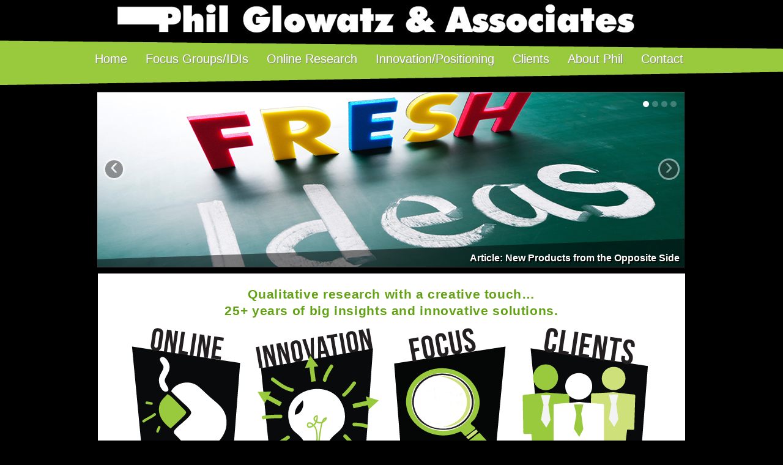

--- FILE ---
content_type: text/html; charset=UTF-8
request_url: https://glowatz.com/
body_size: 10590
content:
<!doctype html>

<!--[if lt IE 7]><html lang="en-US" class="no-js lt-ie9 lt-ie8 lt-ie7"> <![endif]-->
<!--[if (IE 7)&!(IEMobile)]><html lang="en-US" class="no-js lt-ie9 lt-ie8"><![endif]-->
<!--[if (IE 8)&!(IEMobile)]><html lang="en-US" class="no-js lt-ie9"><![endif]-->
<!--[if gt IE 8]><!--> <html lang="en-US" class="no-js"><!--<![endif]-->
<head>
<meta charset="utf-8">
<title>Phil Glowatz & Associates – Home</title>
<!-- START STANDARD WORDPRESS TITLE TAG<title> Home - Phil Glowatz &amp; Associates </title> END STANDARD WORDPRESS TITLE TAG-->

<!-- Google Chrome Frame for IE -->
<meta http-equiv="X-UA-Compatible" content="IE=edge,chrome=1">

<!-- mobile meta (hooray!) -->
<meta name="HandheldFriendly" content="True">
<meta name="MobileOptimized" content="320">
<meta name="viewport" content="width=device-width, initial-scale=1.0"/>

<!-- icons & favicons (for more: http://www.jonathantneal.com/blog/understand-the-favicon/) -->
<link rel="apple-touch-icon" href="https://glowatz.com/wp-content/themes/design-services-standard/library/images/apple-icon-touch.png">
<link rel="icon" href="https://glowatz.com/wp-content/themes/design-services-standard/library/images/favicon.ico">
<!--[if IE]>
			<link rel="shortcut icon" href="https://glowatz.com/wp-content/themes/design-services-standard/favicon.ico">
		<![endif]-->
<!-- or, set /favicon.ico for IE10 win -->
<meta name="msapplication-TileColor" content="#f01d4f">
<meta name="msapplication-TileImage" content="https://glowatz.com/wp-content/themes/design-services-standard/library/images/win8-tile-icon.png">
<link rel="pingback" href="https://glowatz.com/xmlrpc.php">
<script src="https://code.jquery.com/jquery-1.9.1.min.js"></script>
<!--    	<script src="//ajax.googleapis.com/ajax/libs/jquery/1.9.1/jquery.min.js"></script>-->
<script>window.jQuery || document.write(unescape('%3Cscript src="https://glowatz.com/wp-content/themes/design-services-standard/library/js/libs/jquery-1.7.1.min.js"%3E%3C/script%3E'))</script>
<script src="https://glowatz.com/wp-content/themes/design-services-standard/library/js/css_browser_selector.js" type="text/javascript"></script>

<!-- drop Google Analytics Here -->
<!-- end analytics -->

<!-- modernizr -->
<script src="https://glowatz.com/wp-content/themes/design-services-standard/library/js/modernizr.full.min.js"></script>
<link rel="stylesheet" type="text/css" href="https://glowatz.com/wp-content/themes/design-services-standard/library/css/reset.css" />
<link rel="stylesheet" type="text/css" href="https://glowatz.com/wp-content/themes/design-services-standard/library/css/bootstrap.css" />
<link href='https://fonts.googleapis.com/css?family=Jockey One|Archivo Black|Oswald|Karla|OpenSans|FjallaOne' rel='stylesheet' type='text/css'>

<!-- end screen selector -->
<!-- wordpress head functions -->
<meta name='robots' content='index, follow, max-image-preview:large, max-snippet:-1, max-video-preview:-1' />

	<!-- This site is optimized with the Yoast SEO plugin v26.7 - https://yoast.com/wordpress/plugins/seo/ -->
	<link rel="canonical" href="https://glowatz.com/" />
	<meta property="og:locale" content="en_US" />
	<meta property="og:type" content="website" />
	<meta property="og:title" content="Home - Phil Glowatz &amp; Associates" />
	<meta property="og:description" content="Qualitative research with a creative touch&#8230; 25+ years of big insights and innovative solutions." />
	<meta property="og:url" content="https://glowatz.com/" />
	<meta property="og:site_name" content="Phil Glowatz &amp; Associates" />
	<meta property="article:modified_time" content="2025-11-16T14:40:30+00:00" />
	<meta property="og:image" content="https://glowatz.com/wp-content/uploads/2013/07/online-research.png" />
	<meta property="og:image:width" content="178" />
	<meta property="og:image:height" content="245" />
	<meta property="og:image:type" content="image/png" />
	<script type="application/ld+json" class="yoast-schema-graph">{"@context":"https://schema.org","@graph":[{"@type":"WebPage","@id":"https://glowatz.com/","url":"https://glowatz.com/","name":"Home - Phil Glowatz &amp; Associates","isPartOf":{"@id":"https://glowatz.com/#website"},"primaryImageOfPage":{"@id":"https://glowatz.com/#primaryimage"},"image":{"@id":"https://glowatz.com/#primaryimage"},"thumbnailUrl":"https://glowatz.com/wp-content/uploads/2013/07/online-research.png","datePublished":"2013-07-12T13:17:51+00:00","dateModified":"2025-11-16T14:40:30+00:00","breadcrumb":{"@id":"https://glowatz.com/#breadcrumb"},"inLanguage":"en-US","potentialAction":[{"@type":"ReadAction","target":["https://glowatz.com/"]}]},{"@type":"ImageObject","inLanguage":"en-US","@id":"https://glowatz.com/#primaryimage","url":"https://glowatz.com/wp-content/uploads/2013/07/online-research.png","contentUrl":"https://glowatz.com/wp-content/uploads/2013/07/online-research.png","width":178,"height":245},{"@type":"BreadcrumbList","@id":"https://glowatz.com/#breadcrumb","itemListElement":[{"@type":"ListItem","position":1,"name":"Home"}]},{"@type":"WebSite","@id":"https://glowatz.com/#website","url":"https://glowatz.com/","name":"Phil Glowatz &amp; Associates","description":"Phil Glowatz &amp; Associates","potentialAction":[{"@type":"SearchAction","target":{"@type":"EntryPoint","urlTemplate":"https://glowatz.com/?s={search_term_string}"},"query-input":{"@type":"PropertyValueSpecification","valueRequired":true,"valueName":"search_term_string"}}],"inLanguage":"en-US"}]}</script>
	<!-- / Yoast SEO plugin. -->


<link rel="alternate" type="application/rss+xml" title="Phil Glowatz &amp; Associates &raquo; Home Comments Feed" href="https://glowatz.com/sample-page/feed/" />
<link rel="alternate" title="oEmbed (JSON)" type="application/json+oembed" href="https://glowatz.com/wp-json/oembed/1.0/embed?url=https%3A%2F%2Fglowatz.com%2F" />
<link rel="alternate" title="oEmbed (XML)" type="text/xml+oembed" href="https://glowatz.com/wp-json/oembed/1.0/embed?url=https%3A%2F%2Fglowatz.com%2F&#038;format=xml" />
		<!-- This site uses the Google Analytics by MonsterInsights plugin v9.11.1 - Using Analytics tracking - https://www.monsterinsights.com/ -->
							<script src="//www.googletagmanager.com/gtag/js?id=G-XC3PK56W0S"  data-cfasync="false" data-wpfc-render="false" type="text/javascript" async></script>
			<script data-cfasync="false" data-wpfc-render="false" type="text/javascript">
				var mi_version = '9.11.1';
				var mi_track_user = true;
				var mi_no_track_reason = '';
								var MonsterInsightsDefaultLocations = {"page_location":"https:\/\/glowatz.com\/"};
								if ( typeof MonsterInsightsPrivacyGuardFilter === 'function' ) {
					var MonsterInsightsLocations = (typeof MonsterInsightsExcludeQuery === 'object') ? MonsterInsightsPrivacyGuardFilter( MonsterInsightsExcludeQuery ) : MonsterInsightsPrivacyGuardFilter( MonsterInsightsDefaultLocations );
				} else {
					var MonsterInsightsLocations = (typeof MonsterInsightsExcludeQuery === 'object') ? MonsterInsightsExcludeQuery : MonsterInsightsDefaultLocations;
				}

								var disableStrs = [
										'ga-disable-G-XC3PK56W0S',
									];

				/* Function to detect opted out users */
				function __gtagTrackerIsOptedOut() {
					for (var index = 0; index < disableStrs.length; index++) {
						if (document.cookie.indexOf(disableStrs[index] + '=true') > -1) {
							return true;
						}
					}

					return false;
				}

				/* Disable tracking if the opt-out cookie exists. */
				if (__gtagTrackerIsOptedOut()) {
					for (var index = 0; index < disableStrs.length; index++) {
						window[disableStrs[index]] = true;
					}
				}

				/* Opt-out function */
				function __gtagTrackerOptout() {
					for (var index = 0; index < disableStrs.length; index++) {
						document.cookie = disableStrs[index] + '=true; expires=Thu, 31 Dec 2099 23:59:59 UTC; path=/';
						window[disableStrs[index]] = true;
					}
				}

				if ('undefined' === typeof gaOptout) {
					function gaOptout() {
						__gtagTrackerOptout();
					}
				}
								window.dataLayer = window.dataLayer || [];

				window.MonsterInsightsDualTracker = {
					helpers: {},
					trackers: {},
				};
				if (mi_track_user) {
					function __gtagDataLayer() {
						dataLayer.push(arguments);
					}

					function __gtagTracker(type, name, parameters) {
						if (!parameters) {
							parameters = {};
						}

						if (parameters.send_to) {
							__gtagDataLayer.apply(null, arguments);
							return;
						}

						if (type === 'event') {
														parameters.send_to = monsterinsights_frontend.v4_id;
							var hookName = name;
							if (typeof parameters['event_category'] !== 'undefined') {
								hookName = parameters['event_category'] + ':' + name;
							}

							if (typeof MonsterInsightsDualTracker.trackers[hookName] !== 'undefined') {
								MonsterInsightsDualTracker.trackers[hookName](parameters);
							} else {
								__gtagDataLayer('event', name, parameters);
							}
							
						} else {
							__gtagDataLayer.apply(null, arguments);
						}
					}

					__gtagTracker('js', new Date());
					__gtagTracker('set', {
						'developer_id.dZGIzZG': true,
											});
					if ( MonsterInsightsLocations.page_location ) {
						__gtagTracker('set', MonsterInsightsLocations);
					}
										__gtagTracker('config', 'G-XC3PK56W0S', {"forceSSL":"true","link_attribution":"true"} );
										window.gtag = __gtagTracker;										(function () {
						/* https://developers.google.com/analytics/devguides/collection/analyticsjs/ */
						/* ga and __gaTracker compatibility shim. */
						var noopfn = function () {
							return null;
						};
						var newtracker = function () {
							return new Tracker();
						};
						var Tracker = function () {
							return null;
						};
						var p = Tracker.prototype;
						p.get = noopfn;
						p.set = noopfn;
						p.send = function () {
							var args = Array.prototype.slice.call(arguments);
							args.unshift('send');
							__gaTracker.apply(null, args);
						};
						var __gaTracker = function () {
							var len = arguments.length;
							if (len === 0) {
								return;
							}
							var f = arguments[len - 1];
							if (typeof f !== 'object' || f === null || typeof f.hitCallback !== 'function') {
								if ('send' === arguments[0]) {
									var hitConverted, hitObject = false, action;
									if ('event' === arguments[1]) {
										if ('undefined' !== typeof arguments[3]) {
											hitObject = {
												'eventAction': arguments[3],
												'eventCategory': arguments[2],
												'eventLabel': arguments[4],
												'value': arguments[5] ? arguments[5] : 1,
											}
										}
									}
									if ('pageview' === arguments[1]) {
										if ('undefined' !== typeof arguments[2]) {
											hitObject = {
												'eventAction': 'page_view',
												'page_path': arguments[2],
											}
										}
									}
									if (typeof arguments[2] === 'object') {
										hitObject = arguments[2];
									}
									if (typeof arguments[5] === 'object') {
										Object.assign(hitObject, arguments[5]);
									}
									if ('undefined' !== typeof arguments[1].hitType) {
										hitObject = arguments[1];
										if ('pageview' === hitObject.hitType) {
											hitObject.eventAction = 'page_view';
										}
									}
									if (hitObject) {
										action = 'timing' === arguments[1].hitType ? 'timing_complete' : hitObject.eventAction;
										hitConverted = mapArgs(hitObject);
										__gtagTracker('event', action, hitConverted);
									}
								}
								return;
							}

							function mapArgs(args) {
								var arg, hit = {};
								var gaMap = {
									'eventCategory': 'event_category',
									'eventAction': 'event_action',
									'eventLabel': 'event_label',
									'eventValue': 'event_value',
									'nonInteraction': 'non_interaction',
									'timingCategory': 'event_category',
									'timingVar': 'name',
									'timingValue': 'value',
									'timingLabel': 'event_label',
									'page': 'page_path',
									'location': 'page_location',
									'title': 'page_title',
									'referrer' : 'page_referrer',
								};
								for (arg in args) {
																		if (!(!args.hasOwnProperty(arg) || !gaMap.hasOwnProperty(arg))) {
										hit[gaMap[arg]] = args[arg];
									} else {
										hit[arg] = args[arg];
									}
								}
								return hit;
							}

							try {
								f.hitCallback();
							} catch (ex) {
							}
						};
						__gaTracker.create = newtracker;
						__gaTracker.getByName = newtracker;
						__gaTracker.getAll = function () {
							return [];
						};
						__gaTracker.remove = noopfn;
						__gaTracker.loaded = true;
						window['__gaTracker'] = __gaTracker;
					})();
									} else {
										console.log("");
					(function () {
						function __gtagTracker() {
							return null;
						}

						window['__gtagTracker'] = __gtagTracker;
						window['gtag'] = __gtagTracker;
					})();
									}
			</script>
							<!-- / Google Analytics by MonsterInsights -->
		<style id='wp-img-auto-sizes-contain-inline-css' type='text/css'>
img:is([sizes=auto i],[sizes^="auto," i]){contain-intrinsic-size:3000px 1500px}
/*# sourceURL=wp-img-auto-sizes-contain-inline-css */
</style>
<style id='wp-emoji-styles-inline-css' type='text/css'>

	img.wp-smiley, img.emoji {
		display: inline !important;
		border: none !important;
		box-shadow: none !important;
		height: 1em !important;
		width: 1em !important;
		margin: 0 0.07em !important;
		vertical-align: -0.1em !important;
		background: none !important;
		padding: 0 !important;
	}
/*# sourceURL=wp-emoji-styles-inline-css */
</style>
<style id='wp-block-library-inline-css' type='text/css'>
:root{--wp-block-synced-color:#7a00df;--wp-block-synced-color--rgb:122,0,223;--wp-bound-block-color:var(--wp-block-synced-color);--wp-editor-canvas-background:#ddd;--wp-admin-theme-color:#007cba;--wp-admin-theme-color--rgb:0,124,186;--wp-admin-theme-color-darker-10:#006ba1;--wp-admin-theme-color-darker-10--rgb:0,107,160.5;--wp-admin-theme-color-darker-20:#005a87;--wp-admin-theme-color-darker-20--rgb:0,90,135;--wp-admin-border-width-focus:2px}@media (min-resolution:192dpi){:root{--wp-admin-border-width-focus:1.5px}}.wp-element-button{cursor:pointer}:root .has-very-light-gray-background-color{background-color:#eee}:root .has-very-dark-gray-background-color{background-color:#313131}:root .has-very-light-gray-color{color:#eee}:root .has-very-dark-gray-color{color:#313131}:root .has-vivid-green-cyan-to-vivid-cyan-blue-gradient-background{background:linear-gradient(135deg,#00d084,#0693e3)}:root .has-purple-crush-gradient-background{background:linear-gradient(135deg,#34e2e4,#4721fb 50%,#ab1dfe)}:root .has-hazy-dawn-gradient-background{background:linear-gradient(135deg,#faaca8,#dad0ec)}:root .has-subdued-olive-gradient-background{background:linear-gradient(135deg,#fafae1,#67a671)}:root .has-atomic-cream-gradient-background{background:linear-gradient(135deg,#fdd79a,#004a59)}:root .has-nightshade-gradient-background{background:linear-gradient(135deg,#330968,#31cdcf)}:root .has-midnight-gradient-background{background:linear-gradient(135deg,#020381,#2874fc)}:root{--wp--preset--font-size--normal:16px;--wp--preset--font-size--huge:42px}.has-regular-font-size{font-size:1em}.has-larger-font-size{font-size:2.625em}.has-normal-font-size{font-size:var(--wp--preset--font-size--normal)}.has-huge-font-size{font-size:var(--wp--preset--font-size--huge)}.has-text-align-center{text-align:center}.has-text-align-left{text-align:left}.has-text-align-right{text-align:right}.has-fit-text{white-space:nowrap!important}#end-resizable-editor-section{display:none}.aligncenter{clear:both}.items-justified-left{justify-content:flex-start}.items-justified-center{justify-content:center}.items-justified-right{justify-content:flex-end}.items-justified-space-between{justify-content:space-between}.screen-reader-text{border:0;clip-path:inset(50%);height:1px;margin:-1px;overflow:hidden;padding:0;position:absolute;width:1px;word-wrap:normal!important}.screen-reader-text:focus{background-color:#ddd;clip-path:none;color:#444;display:block;font-size:1em;height:auto;left:5px;line-height:normal;padding:15px 23px 14px;text-decoration:none;top:5px;width:auto;z-index:100000}html :where(.has-border-color){border-style:solid}html :where([style*=border-top-color]){border-top-style:solid}html :where([style*=border-right-color]){border-right-style:solid}html :where([style*=border-bottom-color]){border-bottom-style:solid}html :where([style*=border-left-color]){border-left-style:solid}html :where([style*=border-width]){border-style:solid}html :where([style*=border-top-width]){border-top-style:solid}html :where([style*=border-right-width]){border-right-style:solid}html :where([style*=border-bottom-width]){border-bottom-style:solid}html :where([style*=border-left-width]){border-left-style:solid}html :where(img[class*=wp-image-]){height:auto;max-width:100%}:where(figure){margin:0 0 1em}html :where(.is-position-sticky){--wp-admin--admin-bar--position-offset:var(--wp-admin--admin-bar--height,0px)}@media screen and (max-width:600px){html :where(.is-position-sticky){--wp-admin--admin-bar--position-offset:0px}}

/*# sourceURL=wp-block-library-inline-css */
</style><style id='global-styles-inline-css' type='text/css'>
:root{--wp--preset--aspect-ratio--square: 1;--wp--preset--aspect-ratio--4-3: 4/3;--wp--preset--aspect-ratio--3-4: 3/4;--wp--preset--aspect-ratio--3-2: 3/2;--wp--preset--aspect-ratio--2-3: 2/3;--wp--preset--aspect-ratio--16-9: 16/9;--wp--preset--aspect-ratio--9-16: 9/16;--wp--preset--color--black: #000000;--wp--preset--color--cyan-bluish-gray: #abb8c3;--wp--preset--color--white: #ffffff;--wp--preset--color--pale-pink: #f78da7;--wp--preset--color--vivid-red: #cf2e2e;--wp--preset--color--luminous-vivid-orange: #ff6900;--wp--preset--color--luminous-vivid-amber: #fcb900;--wp--preset--color--light-green-cyan: #7bdcb5;--wp--preset--color--vivid-green-cyan: #00d084;--wp--preset--color--pale-cyan-blue: #8ed1fc;--wp--preset--color--vivid-cyan-blue: #0693e3;--wp--preset--color--vivid-purple: #9b51e0;--wp--preset--gradient--vivid-cyan-blue-to-vivid-purple: linear-gradient(135deg,rgb(6,147,227) 0%,rgb(155,81,224) 100%);--wp--preset--gradient--light-green-cyan-to-vivid-green-cyan: linear-gradient(135deg,rgb(122,220,180) 0%,rgb(0,208,130) 100%);--wp--preset--gradient--luminous-vivid-amber-to-luminous-vivid-orange: linear-gradient(135deg,rgb(252,185,0) 0%,rgb(255,105,0) 100%);--wp--preset--gradient--luminous-vivid-orange-to-vivid-red: linear-gradient(135deg,rgb(255,105,0) 0%,rgb(207,46,46) 100%);--wp--preset--gradient--very-light-gray-to-cyan-bluish-gray: linear-gradient(135deg,rgb(238,238,238) 0%,rgb(169,184,195) 100%);--wp--preset--gradient--cool-to-warm-spectrum: linear-gradient(135deg,rgb(74,234,220) 0%,rgb(151,120,209) 20%,rgb(207,42,186) 40%,rgb(238,44,130) 60%,rgb(251,105,98) 80%,rgb(254,248,76) 100%);--wp--preset--gradient--blush-light-purple: linear-gradient(135deg,rgb(255,206,236) 0%,rgb(152,150,240) 100%);--wp--preset--gradient--blush-bordeaux: linear-gradient(135deg,rgb(254,205,165) 0%,rgb(254,45,45) 50%,rgb(107,0,62) 100%);--wp--preset--gradient--luminous-dusk: linear-gradient(135deg,rgb(255,203,112) 0%,rgb(199,81,192) 50%,rgb(65,88,208) 100%);--wp--preset--gradient--pale-ocean: linear-gradient(135deg,rgb(255,245,203) 0%,rgb(182,227,212) 50%,rgb(51,167,181) 100%);--wp--preset--gradient--electric-grass: linear-gradient(135deg,rgb(202,248,128) 0%,rgb(113,206,126) 100%);--wp--preset--gradient--midnight: linear-gradient(135deg,rgb(2,3,129) 0%,rgb(40,116,252) 100%);--wp--preset--font-size--small: 13px;--wp--preset--font-size--medium: 20px;--wp--preset--font-size--large: 36px;--wp--preset--font-size--x-large: 42px;--wp--preset--spacing--20: 0.44rem;--wp--preset--spacing--30: 0.67rem;--wp--preset--spacing--40: 1rem;--wp--preset--spacing--50: 1.5rem;--wp--preset--spacing--60: 2.25rem;--wp--preset--spacing--70: 3.38rem;--wp--preset--spacing--80: 5.06rem;--wp--preset--shadow--natural: 6px 6px 9px rgba(0, 0, 0, 0.2);--wp--preset--shadow--deep: 12px 12px 50px rgba(0, 0, 0, 0.4);--wp--preset--shadow--sharp: 6px 6px 0px rgba(0, 0, 0, 0.2);--wp--preset--shadow--outlined: 6px 6px 0px -3px rgb(255, 255, 255), 6px 6px rgb(0, 0, 0);--wp--preset--shadow--crisp: 6px 6px 0px rgb(0, 0, 0);}:where(.is-layout-flex){gap: 0.5em;}:where(.is-layout-grid){gap: 0.5em;}body .is-layout-flex{display: flex;}.is-layout-flex{flex-wrap: wrap;align-items: center;}.is-layout-flex > :is(*, div){margin: 0;}body .is-layout-grid{display: grid;}.is-layout-grid > :is(*, div){margin: 0;}:where(.wp-block-columns.is-layout-flex){gap: 2em;}:where(.wp-block-columns.is-layout-grid){gap: 2em;}:where(.wp-block-post-template.is-layout-flex){gap: 1.25em;}:where(.wp-block-post-template.is-layout-grid){gap: 1.25em;}.has-black-color{color: var(--wp--preset--color--black) !important;}.has-cyan-bluish-gray-color{color: var(--wp--preset--color--cyan-bluish-gray) !important;}.has-white-color{color: var(--wp--preset--color--white) !important;}.has-pale-pink-color{color: var(--wp--preset--color--pale-pink) !important;}.has-vivid-red-color{color: var(--wp--preset--color--vivid-red) !important;}.has-luminous-vivid-orange-color{color: var(--wp--preset--color--luminous-vivid-orange) !important;}.has-luminous-vivid-amber-color{color: var(--wp--preset--color--luminous-vivid-amber) !important;}.has-light-green-cyan-color{color: var(--wp--preset--color--light-green-cyan) !important;}.has-vivid-green-cyan-color{color: var(--wp--preset--color--vivid-green-cyan) !important;}.has-pale-cyan-blue-color{color: var(--wp--preset--color--pale-cyan-blue) !important;}.has-vivid-cyan-blue-color{color: var(--wp--preset--color--vivid-cyan-blue) !important;}.has-vivid-purple-color{color: var(--wp--preset--color--vivid-purple) !important;}.has-black-background-color{background-color: var(--wp--preset--color--black) !important;}.has-cyan-bluish-gray-background-color{background-color: var(--wp--preset--color--cyan-bluish-gray) !important;}.has-white-background-color{background-color: var(--wp--preset--color--white) !important;}.has-pale-pink-background-color{background-color: var(--wp--preset--color--pale-pink) !important;}.has-vivid-red-background-color{background-color: var(--wp--preset--color--vivid-red) !important;}.has-luminous-vivid-orange-background-color{background-color: var(--wp--preset--color--luminous-vivid-orange) !important;}.has-luminous-vivid-amber-background-color{background-color: var(--wp--preset--color--luminous-vivid-amber) !important;}.has-light-green-cyan-background-color{background-color: var(--wp--preset--color--light-green-cyan) !important;}.has-vivid-green-cyan-background-color{background-color: var(--wp--preset--color--vivid-green-cyan) !important;}.has-pale-cyan-blue-background-color{background-color: var(--wp--preset--color--pale-cyan-blue) !important;}.has-vivid-cyan-blue-background-color{background-color: var(--wp--preset--color--vivid-cyan-blue) !important;}.has-vivid-purple-background-color{background-color: var(--wp--preset--color--vivid-purple) !important;}.has-black-border-color{border-color: var(--wp--preset--color--black) !important;}.has-cyan-bluish-gray-border-color{border-color: var(--wp--preset--color--cyan-bluish-gray) !important;}.has-white-border-color{border-color: var(--wp--preset--color--white) !important;}.has-pale-pink-border-color{border-color: var(--wp--preset--color--pale-pink) !important;}.has-vivid-red-border-color{border-color: var(--wp--preset--color--vivid-red) !important;}.has-luminous-vivid-orange-border-color{border-color: var(--wp--preset--color--luminous-vivid-orange) !important;}.has-luminous-vivid-amber-border-color{border-color: var(--wp--preset--color--luminous-vivid-amber) !important;}.has-light-green-cyan-border-color{border-color: var(--wp--preset--color--light-green-cyan) !important;}.has-vivid-green-cyan-border-color{border-color: var(--wp--preset--color--vivid-green-cyan) !important;}.has-pale-cyan-blue-border-color{border-color: var(--wp--preset--color--pale-cyan-blue) !important;}.has-vivid-cyan-blue-border-color{border-color: var(--wp--preset--color--vivid-cyan-blue) !important;}.has-vivid-purple-border-color{border-color: var(--wp--preset--color--vivid-purple) !important;}.has-vivid-cyan-blue-to-vivid-purple-gradient-background{background: var(--wp--preset--gradient--vivid-cyan-blue-to-vivid-purple) !important;}.has-light-green-cyan-to-vivid-green-cyan-gradient-background{background: var(--wp--preset--gradient--light-green-cyan-to-vivid-green-cyan) !important;}.has-luminous-vivid-amber-to-luminous-vivid-orange-gradient-background{background: var(--wp--preset--gradient--luminous-vivid-amber-to-luminous-vivid-orange) !important;}.has-luminous-vivid-orange-to-vivid-red-gradient-background{background: var(--wp--preset--gradient--luminous-vivid-orange-to-vivid-red) !important;}.has-very-light-gray-to-cyan-bluish-gray-gradient-background{background: var(--wp--preset--gradient--very-light-gray-to-cyan-bluish-gray) !important;}.has-cool-to-warm-spectrum-gradient-background{background: var(--wp--preset--gradient--cool-to-warm-spectrum) !important;}.has-blush-light-purple-gradient-background{background: var(--wp--preset--gradient--blush-light-purple) !important;}.has-blush-bordeaux-gradient-background{background: var(--wp--preset--gradient--blush-bordeaux) !important;}.has-luminous-dusk-gradient-background{background: var(--wp--preset--gradient--luminous-dusk) !important;}.has-pale-ocean-gradient-background{background: var(--wp--preset--gradient--pale-ocean) !important;}.has-electric-grass-gradient-background{background: var(--wp--preset--gradient--electric-grass) !important;}.has-midnight-gradient-background{background: var(--wp--preset--gradient--midnight) !important;}.has-small-font-size{font-size: var(--wp--preset--font-size--small) !important;}.has-medium-font-size{font-size: var(--wp--preset--font-size--medium) !important;}.has-large-font-size{font-size: var(--wp--preset--font-size--large) !important;}.has-x-large-font-size{font-size: var(--wp--preset--font-size--x-large) !important;}
/*# sourceURL=global-styles-inline-css */
</style>

<style id='classic-theme-styles-inline-css' type='text/css'>
/*! This file is auto-generated */
.wp-block-button__link{color:#fff;background-color:#32373c;border-radius:9999px;box-shadow:none;text-decoration:none;padding:calc(.667em + 2px) calc(1.333em + 2px);font-size:1.125em}.wp-block-file__button{background:#32373c;color:#fff;text-decoration:none}
/*# sourceURL=/wp-includes/css/classic-themes.min.css */
</style>
<link rel='stylesheet' id='bones-stylesheet-css' href='https://glowatz.com/wp-content/themes/design-services-standard/library/css/style.css' type='text/css' media='all' />
<!--[if lt IE 9]>
<link rel='stylesheet' id='bones-ie-only-css' href='https://glowatz.com/wp-content/themes/design-services-standard/library/css/ie.css' type='text/css' media='all' />
<![endif]-->
<script type="text/javascript" src="https://glowatz.com/wp-content/plugins/google-analytics-for-wordpress/assets/js/frontend-gtag.js" id="monsterinsights-frontend-script-js" async="async" data-wp-strategy="async"></script>
<script data-cfasync="false" data-wpfc-render="false" type="text/javascript" id='monsterinsights-frontend-script-js-extra'>/* <![CDATA[ */
var monsterinsights_frontend = {"js_events_tracking":"true","download_extensions":"doc,pdf,ppt,zip,xls,docx,pptx,xlsx","inbound_paths":"[{\"path\":\"\\\/go\\\/\",\"label\":\"affiliate\"},{\"path\":\"\\\/recommend\\\/\",\"label\":\"affiliate\"}]","home_url":"https:\/\/glowatz.com","hash_tracking":"false","v4_id":"G-XC3PK56W0S"};/* ]]> */
</script>
<script type="text/javascript" src="https://glowatz.com/wp-content/themes/design-services-standard/library/js/libs/modernizr.custom.min.js" id="bones-modernizr-js"></script>
<script type="text/javascript" src="https://glowatz.com/wp-includes/js/jquery/jquery.min.js" id="jquery-core-js"></script>
<script type="text/javascript" src="https://glowatz.com/wp-includes/js/jquery/jquery-migrate.min.js" id="jquery-migrate-js"></script>
<link rel="https://api.w.org/" href="https://glowatz.com/wp-json/" /><link rel="alternate" title="JSON" type="application/json" href="https://glowatz.com/wp-json/wp/v2/pages/2" /><link rel='shortlink' href='https://glowatz.com/' />
<!-- end of wordpress head -->

<!-- drop Google Analytics Here -->
<!-- end analytics -->

<!-- Print Styles -->
<link rel="stylesheet" media="print" type="text/css" href="https://glowatz.com/wp-content/themes/design-services-standard/library/css/print.css" />
</head>
<body class="home wp-singular page-template page-template-home-page-template page-template-home-page-template-php page page-id-2 wp-theme-design-services-standard">

<!--This is for the sticky footer -->
<div class="wrapper">
<div id="container">
<header class="header" role="banner">
  <nav role="navigation">
    <div class="menu-main-menu-container"><ul id="menu-main-menu" class="menu"><li id="menu-item-27" class="menu-item menu-item-type-post_type menu-item-object-page menu-item-home current-menu-item page_item page-item-2 current_page_item menu-item-27"><a href="https://glowatz.com/" aria-current="page">Home</a></li>
<li id="menu-item-25" class="menu-item menu-item-type-post_type menu-item-object-page menu-item-25"><a href="https://glowatz.com/focus-groupsidis/">Focus Groups/IDIs</a></li>
<li id="menu-item-24" class="menu-item menu-item-type-post_type menu-item-object-page menu-item-24"><a href="https://glowatz.com/online-research-page/">Online Research</a></li>
<li id="menu-item-23" class="menu-item menu-item-type-post_type menu-item-object-page menu-item-23"><a href="https://glowatz.com/innovation-positioning/">Innovation/Positioning</a></li>
<li id="menu-item-22" class="menu-item menu-item-type-post_type menu-item-object-page menu-item-22"><a href="https://glowatz.com/clients-page/">Clients</a></li>
<li id="menu-item-21" class="menu-item menu-item-type-post_type menu-item-object-page menu-item-21"><a href="https://glowatz.com/about-phil/">About Phil</a></li>
<li id="menu-item-26" class="menu-item menu-item-type-post_type menu-item-object-page menu-item-26"><a href="https://glowatz.com/contact-us/">Contact</a></li>
</ul></div>  </nav>
  <div id="inner-header" class="wrap clearfix">
    <div class="logo-wrapper"> 
      <!-- to use a image just replace the bloginfo('name') with your img src and remove the surrounding <p> -->
      <p id="logo" class="h1 left"><a href="https://glowatz.com" rel="nofollow"><img src="https://glowatz.com/wp-content/themes/design-services-standard/library/images/logo.jpg" /></a></p>
      
      <!-- if you'd like to use the site description you can un-comment it below -->
          </div>
  </div>
  <!-- end #inner-header --> 
</header>
<!-- end header --> 

<div id="content">
  <div class="leaderboard-wrapper container">
        <div class="carousel slide" id="my-carousel">
<ol class="carousel-indicators">
        <li data-target="#my-carousel" data-slide-to="0" class="active"></li>
        <li data-target="#my-carousel" data-slide-to="1"></li>
        <li data-target="#my-carousel" data-slide-to="2"></li>
        <li data-target="#my-carousel" data-slide-to="3"></li>
</ol>
<div class="carousel-inner">
<div class="item active"><a href="https://glowatz.com/wp-content/uploads/2013/07/Innovate-Position-page-New-Products-from-the-Opposite-Side-article.pdf" target="_blank"><img alt="Innovate-Position-page-New-Products-from-the-Opposite-Side-article" src="https://glowatz.com/wp-content/uploads/2013/08/freshideas-trimmed2.jpg" /></a>
<div class="carousel-caption-bg">&nbsp;</div>
<div class="carousel-caption text-right success"><h4 class="g-g-font2">Article: New Products from the Opposite Side</h4></div>
</div>
<div class="item"><a href="https://glowatz.com/online-research-page/"><img alt="Bulletin Board Video" src="https://glowatz.com/wp-content/uploads/2013/08/BulletinBoardVideo-trimmed.jpg" /></a>
<div class="carousel-caption-bg">&nbsp;</div>
<div class="carousel-caption text-right success"><h4 class="g-g-font2">Video on Online Qualitative</h4></div>
</div>
<div class="item"><a href="https://glowatz.com/wp-content/uploads/2013/08/longtailshorttail.pdf" target="_blank"><img alt="Longtailcat" src="https://glowatz.com/wp-content/uploads/2013/08/Longtailcat-new-trimmed_new.jpg" /></a>
<div class="carousel-caption-bg">&nbsp;</div>
<div class="carousel-caption text-right success"><h4 class="g-g-font2">Article: Long Tail. Short Tail.</h4></div>
</div>
<div class="item"><a href="https://glowatz.com/wp-content/uploads/2013/07/Focus-Groups-page-Avoidable-Focus-Group-Mistakes-article.pdf" target="_blank"><img alt="Focus-Groups-page-Avoidable-Focus-Group-Mistakes-article" src="https://glowatz.com/wp-content/uploads/2013/08/mistakes_trimmed.jpg" /></a>
<div class="carousel-caption-bg">&nbsp;</div>
<div class="carousel-caption text-right success"><h4 class="g-g-font2">Article: Mistakes in New Product Evaluation</h4></div>
</div>
</div>




 <a href="#my-carousel" class="carousel-control left" data-slide="prev">&lsaquo;</a><a href="#my-carousel" class="carousel-control right" data-slide="next">&rsaquo;</a> </div>
</div>
<div id="inner-content" class="container clearfix">
  <div id="main" class="twelvecol first clearfix" role="main">
        <article id="post-2" class="clearfix post-2 page type-page status-publish hentry" role="article">
      <section class="entry-content">
        <div id="home-page">
<div class="page-content">
<h1 class="headline"><strong><b>Qualitative research with a creative touch&#8230;<br />
25+ years of big insights and innovative solutions.<b></strong></h1>
<div class="page-image-button container-fluid">
<a title="Online Research" href="https://glowatz.com/online-research-page/"><img decoding="async" class="size-full wp-image-33 alignleft" src="https://glowatz.com/wp-content/uploads/2013/07/online-research.png" alt="online-research" width="178" height="245" /></a><a title="Innovation/Positioning" href="https://glowatz.com/innovation-positioning/"><img decoding="async" class="size-full wp-image-34 alignleft" src="https://glowatz.com/wp-content/uploads/2013/07/innovation.png" alt="innovation" width="201" height="233" /></a>
<a title="Focus Groups/IDIs" href="https://glowatz.com/focus-groupsidis/"><img decoding="async" class="alignnone size-full wp-image-36" src="https://glowatz.com/wp-content/uploads/2013/10/focus-groups-new.png" alt="focus-groups" width="190" height="260" /></a>
<a title="Clients" href="https://glowatz.com/clients-page/"><img loading="lazy" decoding="async" class="size-full wp-image-35 alignleft" src="https://glowatz.com/wp-content/uploads/2013/07/clients.png" alt="clients" width="205" height="255" /></a>
</div>
<div class="clear"></div>
</div>
</div>
      </section>
      <!-- end article section -->
      
      <footer class="article-footer">
        <p class="clearfix">
                  </p>
      </footer>
      <!-- end article footer --> 
      
    </article>
    <!-- end article -->
    
          </div>
  <!-- end #main -->
  
  </div>
<!-- end #inner-content -->

</div>
<!-- end #content -->

</div>
<!-- end #container -->

<div class="push"></div>
<!-- For sticky footer -->

</div>
<!-- End .wrapper for sticky footer -->

<footer id="footer" role="contentinfo">
  <div id="inner-footer" class="wrap clearfix">
    <div id="footer-widget-wrap">
      <div id="footer-area-1" class="first footer-widget-area" role="complementary">
              </div>
      <div id="footer-area-2" class="footer-widget-area" role="complementary">
              </div>
      <div id="footer-area-3" class="footer-widget-area" role="complementary">
              </div>
      <div id="footer-area-4" class="footer-widget-area last" role="complementary">
              </div>
      <div class="clear"></div>
    </div>
  </div>
  <!-- end #inner-footer -->
  <div id="footer-wrapper">
    <div id="footer-nav">
      <div class="menu-main-menu-container"><ul id="menu-main-menu-1" class="menu"><li class="menu-item menu-item-type-post_type menu-item-object-page menu-item-home current-menu-item page_item page-item-2 current_page_item menu-item-27"><a href="https://glowatz.com/" aria-current="page">Home</a></li>
<li class="menu-item menu-item-type-post_type menu-item-object-page menu-item-25"><a href="https://glowatz.com/focus-groupsidis/">Focus Groups/IDIs</a></li>
<li class="menu-item menu-item-type-post_type menu-item-object-page menu-item-24"><a href="https://glowatz.com/online-research-page/">Online Research</a></li>
<li class="menu-item menu-item-type-post_type menu-item-object-page menu-item-23"><a href="https://glowatz.com/innovation-positioning/">Innovation/Positioning</a></li>
<li class="menu-item menu-item-type-post_type menu-item-object-page menu-item-22"><a href="https://glowatz.com/clients-page/">Clients</a></li>
<li class="menu-item menu-item-type-post_type menu-item-object-page menu-item-21"><a href="https://glowatz.com/about-phil/">About Phil</a></li>
<li class="menu-item menu-item-type-post_type menu-item-object-page menu-item-26"><a href="https://glowatz.com/contact-us/">Contact</a></li>
</ul></div>      <div id="social-media" class="right"></div>
    </div>
    <div class="clearfix"></div>
  </div>
  <!--End of footer wrapper-->
  <p class="attribution">Copyright 2026 &copy; Phil Glowatz &amp; Associates -  All Rights Reserved - Web Hosting and Design by <a href="http://www.inmotionhosting.com" rel="nofollow" target="_blank">InMotion Hosting</a></p>
  <!--*************Pick the correct hosting company*****************
                    or
                    
                    <p class="attribution">&copy;Company Name -  All Rights Reserved - Design Services and Hosting by <a href=www.webhostinghub.com>www.webhostinghub.com</a></p>
                    
                    --> 
</footer>
<!-- end footer --> 

<!-- all js scripts are loaded in library/bones.php -->
<script type="speculationrules">
{"prefetch":[{"source":"document","where":{"and":[{"href_matches":"/*"},{"not":{"href_matches":["/wp-*.php","/wp-admin/*","/wp-content/uploads/*","/wp-content/*","/wp-content/plugins/*","/wp-content/themes/design-services-standard/*","/*\\?(.+)"]}},{"not":{"selector_matches":"a[rel~=\"nofollow\"]"}},{"not":{"selector_matches":".no-prefetch, .no-prefetch a"}}]},"eagerness":"conservative"}]}
</script>
<script type="text/javascript" src="https://glowatz.com/wp-content/themes/design-services-standard/library/js/scripts.js" id="bones-js-js"></script>
<script id="wp-emoji-settings" type="application/json">
{"baseUrl":"https://s.w.org/images/core/emoji/17.0.2/72x72/","ext":".png","svgUrl":"https://s.w.org/images/core/emoji/17.0.2/svg/","svgExt":".svg","source":{"concatemoji":"https://glowatz.com/wp-includes/js/wp-emoji-release.min.js"}}
</script>
<script type="module">
/* <![CDATA[ */
/*! This file is auto-generated */
const a=JSON.parse(document.getElementById("wp-emoji-settings").textContent),o=(window._wpemojiSettings=a,"wpEmojiSettingsSupports"),s=["flag","emoji"];function i(e){try{var t={supportTests:e,timestamp:(new Date).valueOf()};sessionStorage.setItem(o,JSON.stringify(t))}catch(e){}}function c(e,t,n){e.clearRect(0,0,e.canvas.width,e.canvas.height),e.fillText(t,0,0);t=new Uint32Array(e.getImageData(0,0,e.canvas.width,e.canvas.height).data);e.clearRect(0,0,e.canvas.width,e.canvas.height),e.fillText(n,0,0);const a=new Uint32Array(e.getImageData(0,0,e.canvas.width,e.canvas.height).data);return t.every((e,t)=>e===a[t])}function p(e,t){e.clearRect(0,0,e.canvas.width,e.canvas.height),e.fillText(t,0,0);var n=e.getImageData(16,16,1,1);for(let e=0;e<n.data.length;e++)if(0!==n.data[e])return!1;return!0}function u(e,t,n,a){switch(t){case"flag":return n(e,"\ud83c\udff3\ufe0f\u200d\u26a7\ufe0f","\ud83c\udff3\ufe0f\u200b\u26a7\ufe0f")?!1:!n(e,"\ud83c\udde8\ud83c\uddf6","\ud83c\udde8\u200b\ud83c\uddf6")&&!n(e,"\ud83c\udff4\udb40\udc67\udb40\udc62\udb40\udc65\udb40\udc6e\udb40\udc67\udb40\udc7f","\ud83c\udff4\u200b\udb40\udc67\u200b\udb40\udc62\u200b\udb40\udc65\u200b\udb40\udc6e\u200b\udb40\udc67\u200b\udb40\udc7f");case"emoji":return!a(e,"\ud83e\u1fac8")}return!1}function f(e,t,n,a){let r;const o=(r="undefined"!=typeof WorkerGlobalScope&&self instanceof WorkerGlobalScope?new OffscreenCanvas(300,150):document.createElement("canvas")).getContext("2d",{willReadFrequently:!0}),s=(o.textBaseline="top",o.font="600 32px Arial",{});return e.forEach(e=>{s[e]=t(o,e,n,a)}),s}function r(e){var t=document.createElement("script");t.src=e,t.defer=!0,document.head.appendChild(t)}a.supports={everything:!0,everythingExceptFlag:!0},new Promise(t=>{let n=function(){try{var e=JSON.parse(sessionStorage.getItem(o));if("object"==typeof e&&"number"==typeof e.timestamp&&(new Date).valueOf()<e.timestamp+604800&&"object"==typeof e.supportTests)return e.supportTests}catch(e){}return null}();if(!n){if("undefined"!=typeof Worker&&"undefined"!=typeof OffscreenCanvas&&"undefined"!=typeof URL&&URL.createObjectURL&&"undefined"!=typeof Blob)try{var e="postMessage("+f.toString()+"("+[JSON.stringify(s),u.toString(),c.toString(),p.toString()].join(",")+"));",a=new Blob([e],{type:"text/javascript"});const r=new Worker(URL.createObjectURL(a),{name:"wpTestEmojiSupports"});return void(r.onmessage=e=>{i(n=e.data),r.terminate(),t(n)})}catch(e){}i(n=f(s,u,c,p))}t(n)}).then(e=>{for(const n in e)a.supports[n]=e[n],a.supports.everything=a.supports.everything&&a.supports[n],"flag"!==n&&(a.supports.everythingExceptFlag=a.supports.everythingExceptFlag&&a.supports[n]);var t;a.supports.everythingExceptFlag=a.supports.everythingExceptFlag&&!a.supports.flag,a.supports.everything||((t=a.source||{}).concatemoji?r(t.concatemoji):t.wpemoji&&t.twemoji&&(r(t.twemoji),r(t.wpemoji)))});
//# sourceURL=https://glowatz.com/wp-includes/js/wp-emoji-loader.min.js
/* ]]> */
</script>

<!-- JavaScript --> 
<script src="https://glowatz.com/wp-content/themes/design-services-standard/library/js/bootstrap.js" type="text/javascript"></script> 
<script src="https://glowatz.com/wp-content/themes/design-services-standard/library/js/the-bootstrap.js" type="text/javascript"></script>
</body></html>
<!-- end page. what a ride! -->
<!--
Performance optimized by W3 Total Cache. Learn more: https://www.boldgrid.com/w3-total-cache/?utm_source=w3tc&utm_medium=footer_comment&utm_campaign=free_plugin


Served from: glowatz.com @ 2026-01-23 21:24:32 by W3 Total Cache
-->

--- FILE ---
content_type: text/css
request_url: https://glowatz.com/wp-content/themes/design-services-standard/library/css/style.css
body_size: 6460
content:
/******************************************************************

Site Name:

Author:

------------ MAP ------------



01. GENERAL STYLES

02. WORDPRESS BODY CLASSES

03. LAYOUT & GRID STYLES

04. LINK STYLES

05. H1, H2, H3, H4, H5 STYLES

06. HEADER SYTLES

07. NAVIGATION STYLES

08. POSTS & CONTENT STYLES

09. PAGE NAVI STYLES

10. COMMENT STYLES

11. COMMENT FORM STYLES

12. SIDEBARS & ASIDES

13. FOOTER STYLES



******************************************************************/

/*********************

01. GENERAL STYLES

*********************/

body {
	font-family: 'Open Sans', sans-serif;
	/*font-family: "Jockey One", Cambria, Times New Roman, Times, serif;*/
	font-size: 90%;
	line-height: 1.5;
	color: #000;
	background: #000;
}
/********************

02. WORDPRESS BODY CLASSES

    style a page via class

********************/

/* for sites that are read right to left (i.e. hebrew) */

/* home page */

/* blog template page */

/* archive page */

/* date archive page */

/* replace the number to the corresponding page number */

/* search page */

/* search result page */

/* no results search page */

/* individual paged search (i.e. body.search-paged-3) */

/* 404 page */

/* single post page */

/* individual post page by id (i.e. body.postid-73) */

/* individual paged single (i.e. body.single-paged-3) */

/* attatchment page */

/* individual attatchment page (i.e. body.attachmentid-763) */

/* style mime type pages */

/* author page */

/* user nicename (i.e. body.author-samueladams) */

/* paged author archives (i.e. body.author-paged-4) for page 4 */

/* category page */

/* individual category page (i.e. body.category-6) */

/* replace the number to the corresponding page number */

/* tag page */

/* individual tag page (i.e. body.tag-news) */

/* replace the number to the corresponding page number */

/* custom page template page */

/* individual page template (i.e. body.page-template-contact-php */

/* replace the number to the corresponding page number */

/* parent page template */

/* child page template */

/* replace the number to the corresponding page number */

/* if user is logged in */

/* paged items like search results or archives */

/* individual paged (i.e. body.paged-3) */

/*********************

03. LAYOUT & GRID STYLES

*********************/

#container {
	background: #000;
}
.wrap {
	width: 960px;
	margin: 0 auto;
}
.onecol {
	width: 5.801104972%;
}
/* 4.85%;  } /* grid_1  */

.twocol {
	width: 14.364640883%;
}
/* 13.45%; } /* grid_2  */

.threecol {
	width: 22.928176794%;
}
/* 22.05%; } /* grid_3  */

.fourcol {
	width: 31.491712705%;
}
.leftfourcol {
	width: 31.4917%;
}
/* 30.75%; } /* grid_4  */

.fivecol {
	width: 40.055248616%;
}
/* 39.45%; } /* grid_5  */

.sixcol {
	width: 48.618784527%;
}
/* 48%;    } /* grid_6  */

.sevencol {
	width: 57.182320438000005%;
}
/* 56.75%; } /* grid_7  */

.eightcol {
	width: 65.74585634900001%;
}
/* 65.4%;  } /* grid_8  */

.ninecol {
	width: 74.30939226%;
}
/* 74.05%; } /* grid_9  */

.tencol {
	width: 82.87292817100001%;
}
/* 82.7%;  } /* grid_10 */

.elevencol {
	width: 91.436464082%;
}
/* 91.35%; } /* grid_11 */

.twelvecol {
	width: 99.999999993%;
}
/* 100%;   } /* grid_12 */

.onecol, .twocol, .threecol, .fourcol, .fivecol, .sixcol, .sevencol, .eightcol, .ninecol, .tencol, .elevencol, .twelvecol {
	position: relative;
	float: left;
	margin-left: 2.762430939%;
}
.leftfourcol {
	float: left;
	margin-right: 2.762430939%;
}
.first {
	margin-left: 0;
}
.last {
	float: right;
}
/*********************

04. LINK STYLES

*********************/



a, a:visited {
	color: #f01d4f;/* on hover *//* on click *//* mobile tap color */
}
a:hover, a:visited:hover, a:focus, a:visited:focus {
	color: #f01d4f;
}
a:link, a:visited:link {
	/*

		this highlights links on iPhones/iPads.

		so it basically works like the :hover selector

		for mobile devices.

		*/



	-webkit-tap-highlight-color: rgba(0, 0, 0, 0.3);
}
a, a:visited, a:hover, a:active, a:focus {
	outline: none;
}
/******************************************************************

05. H1, H2, H3, H4, H5 STYLES

******************************************************************/



h1, .h1, h2, .h2, h3, .h3, h4, .h4, h5, .h5 {
	font-family: "Helvetica Neue", Helvetica, Arial, sans-serif;
	text-rendering: optimizelegibility;
	font-weight: 500;/*

	if you're going to use webfonts, be sure to check your weights

	http://css-tricks.com/watch-your-font-weight/

	*//* removing text decoration from all headline links */
}
h1 a, .h1 a, h2 a, .h2 a, h3 a, .h3 a, h4 a, .h4 a, h5 a, .h5 a {
	text-decoration: none;
}
h1, .h1 {
	font-size: 2.5em;
	line-height: 1.333em;
}
h2, .h2 {
	font-size: 1.75em;
	line-height: 1.4em;
	margin-bottom: 0.375em;
}
h3, .h3 {
	font-size: 1.125em;
}
h4, .h4 {
	font-size: 1.1em;
	font-weight: 700;
}
h5, .h5 {
	font-size: 0.846em;
	line-height: 2.09em;
	text-transform: uppercase;
	letter-spacing: 2px;
}
/*********************

06. HEADER SYTLES

*********************/

header[role="banner"] {
}
#inner-header {
}
#logo {
	font-size: 1.2em;
	padding: 5px 30px;
}
/*********************

07. NAVIGATION STYLES

*********************/

/* Navigation Styles for named menu's in the backend of WordPress. To add a new menu and style it follow these steps:

  

  1. Create a new div in the template where you want your new menu to appear and give it an id

  2. Call the menu in that div with this code <?php wp_nav_menu( array('menu' => 'Your Menu Name' ));�?> ('Your Menu Name' is what you named your menu in the backend of WordPress.)

  3. Duplicate all the styles below that have nav[role="navigation"]

  4. Replace nav[role="navigation"] with the div id you created in step 1

  5. Replace main-nav in .menu-main-nav-container selector with the name of your menu. So for instance if you name your menu Footer Nav in the backend of WordPress, your menu selector will be .menu-footer-nav-container.  

 

 Below this menu is a sample version that is commented out for your use.

  

  /* this is the menu CSS for the mobile select menu */

  


/***************

Sample Menu Styles

****************/

/*



Menu Name in WordPress: Your Nav



#your-div {

}

#your-div .menu-your-nav-container {

}

#your-div .menu-your-nav-container .menu {

    background: none repeat scroll 0 0 #4598BB;

    margin: 0;

}

#your-div .menu-your-nav-container .menu li {

    float: left;

}

#your-div .menu-your-nav-container .menu li a {

    color: #3B2A17;

    display: block;

    font-weight: 500;

    padding: 10px 20px;

    text-decoration: none;

}

#your-div .menu-your-nav-container .menu li a:hover {

    background: none repeat scroll 0 0 #4EABD2;

    color: #FFFFFF;

}

#your-div .menu-your-nav-container .menu li:first-child a {

}

#your-div .menu-your-nav-container .menu li.current-menu-item a, #your-div .menu-your-nav-container .menu li.current_page_item a, #your-div .menu-your-nav-container .menu li.current-page-ancestor a {

}

#your-div .menu-your-nav-container .menu li ul, #your-div .menu-your-nav-container .menu li ul li ul {

    background: none repeat scroll 0 0 #4598BB;

    left: -9999em;

    position: absolute;

    width: 200px;

    z-index: 9999;

}

#your-div .menu-your-nav-container .menu li ul li ul {

    margin-left: 200px;

    margin-top: -30px;

    top: auto;

}

#your-div .menu-your-nav-container .menu li ul li:hover ul, #your-div .menu-your-nav-container .menu li:hover ul {

    left: auto;

}

#your-div .menu-your-nav-container .menu li ul li a {

    width: 160px;

}

#your-div .menu-your-nav-container .menu li ul li a {

}

#your-div .menu-your-nav-container .menu li ul li a:hover {

}

#your-div .menu-your-nav-container .menu li ul li:last-child a {

}

#your-div .menu-your-nav-container .menu li ul li ul.sub-menu {

}

#your-div .menu-your-nav-container .menu li ul li:hover ul.sub-menu {

}



/* end .nav */

/*********************

08. POSTS & CONTENT STYLES

*********************/

#content {
	/*margin-bottom:2.2em;*/
	margin: 10px 0 0 0;
}
#inner-content {
	/*	padding-bottom:2em;*/
	background: #fff;
	font-family: 'Open Sans', sans-serif;
	/*font-family: 'Karla', sans-serif;
	padding: 0px 20px;*/
	
}
#main {
	/*	min-height: 440px;*/
	margin: 0 0 10px 0;
}
/* end .hentry */

/* want to style individual post classes? Booya! */

/* post by id (i.e. post-3) */

/* general post style */

/* general article on a page style */

/* general style on an attatchment */

/* sticky post style */

/* hentry class */

/* style by category (i.e. category-videos) */

/* style by tag (i.e. tag-news) */

/* post meta */

.byline {
	color: #999;
}
/* entry content */

.entry-content {
/*

			image alignment on a screen this size may be

			a bit difficult. It's set to start aligning

			and floating images at the next breakpoint,

			but it's up to you. Feel free to change it up.

			*/



}
.entry-content dd {
	margin-left: 0;
	font-size: 0.9em;
	color: #787878;
	margin-bottom: 1.5em;
}
.entry-content img {
	max-width: 100%;
	height: auto;
}
.entry-content video, .entry-content object {
	max-width: 100%;
	height: auto;
}
.entry-content pre {
	background: #eee;
	border: 1px solid #cecece;
	padding: 10px;
}
/* end .entry-content */

.wp-caption {
	background: #eee;
	padding: 5px;/* images inside wp-caption */
}
.wp-caption img {
	margin-bottom: 0;
	width: 100%;
}
.wp-caption p.wp-caption-text {
	font-size: 0.85em;
	margin: 4px 0 7px;
	text-align: center;
}
/* end .wp-caption */

/* image gallery styles */

/* end .gallery */

/* gallery caption styles */

/******************************************************************

09. PAGE NAVI STYLES

******************************************************************/

.page-navigation, .wp-prev-next {
	margin: 1.1em 0 2.2em;
}
.bones_page_navi {
/* current page link */



  /* end .bones_page_navi .bpn-current */



  /* common styles for page-navi links */



  /* remove the bg on end links */



  /* previous link */



  /* next page link */



  /* first page link */



  /* last page link */



}
.bones_page_navi li {
	float: left;
	margin-left: 10px;
}
.bones_page_navi li a {
	padding: 3px 6px;
	display: block;
	text-decoration: none;
	position: relative;
}
.bones_page_navi li a:hover, .bones_page_navi li a:focus {
	color: #f01d4f;
	text-decoration: underline;
}
.bones_page_navi li.bpn-current {
	padding: 3px 6px;
	border-bottom: 2px solid #f01d4f;
	position: relative;
}
.bones_page_navi li.bpn-current a {
/* hovering on current page link */



}
.bones_page_navi li.bpn-prev-link, .bones_page_navi li.bpn-next-link {
	font-weight: 700;
}
.bones_page_navi li.bpn-prev-link a, .bones_page_navi li.bpn-next-link a {
	padding: 0;
}
.bones_page_navi li.bpn-prev-link a:hover, .bones_page_navi li.bpn-next-link a:hover, .bones_page_navi li.bpn-first-page-link a:hover, .bones_page_navi li.bpn-last-page-link a:hover {
	background: none;
}
/* end .bones_page_navi */

/* fallback previous & next links */

.wp-prev-next .prev-link {
	float: left;
}
.wp-prev-next .next-link {
	float: right;
}
/* end .wp-prev-next */

/******************************************************************

10. COMMENT STYLES

******************************************************************/

/* h3 comment title */

#comments {
/* number of comments span */



}
.commentlist {
/* general comment classes */



  /* vcard */



  /* end .commentlist .vcard */



  /* comment meta */



  /* comment content */



  /* end .commentlist .comment_content */



  /* comment reply link */



  /* end .commentlist .comment-reply-link */



}
.commentlist li {
	position: relative;
	clear: both;
	overflow: hidden;
	list-style-type: none;
	margin-bottom: 1.5em;
	padding: 0.7335em 10px;/* end .commentlist li ul.children */
}
.commentlist li:last-child {
	margin-bottom: 0;
}
.commentlist li ul.children {
	margin: 0;/* variations *//* change number for different depth */
}
.commentlist li[class*=depth-] {
	margin-top: 1.1em;
}
.commentlist li.depth-1 {
	margin-left: 0;
	margin-top: 0;
}
.commentlist li:not(.depth-1) {
	margin-right: -10px;
	margin-left: -10px;
	margin-top: 0;
	padding-bottom: 0;
}
.commentlist .odd {
	background: #eee;
}
.commentlist .even {
	background: #fefefe;
}
.commentlist .vcard {
	margin-left: 50px;
}
.commentlist .vcard cite.fn {
	font-weight: 700;
	font-style: normal;
}
.commentlist .vcard time {
	float: right;
}
.commentlist .vcard time a {
	color: #999;
	text-decoration: none;
}
.commentlist .vcard time a:hover {
	text-decoration: underline;
}
.commentlist .vcard img.avatar {
	position: absolute;
	left: 10px;
	padding: 2px;
	border: 1px solid #cecece;
	background: #fff;
}
.commentlist .comment_content {
	margin-left: 50px;
}
.commentlist .comment_content p {
	margin: 0.7335em 0 1.5em;
	font-size: 1em;
	line-height: 1.5em;
}
.commentlist .comment-reply-link {
	text-decoration: none;
	float: right;
	background: #4598bb;
	padding: 3px 5px;
	color: #fff;
	opacity: 0.65;
	margin-bottom: 10px;
	font-weight: 700;
	font-size: 0.9em;
}
.commentlist .comment-reply-link:hover, .commentlist .comment-reply-link:focus {
	opacity: 1;
}
/* end .commentlist */

/******************************************************************

11. COMMENT FORM STYLES

******************************************************************/

.respond-form {
	margin: 1.5em 10px;
	padding-bottom: 2.2em;
}
.respond-form form {
	margin: 0.75em 0;
}
.respond-form form li {
	list-style-type: none;
	clear: both;
	margin-bottom: 0.7335em;
}
.respond-form form li label, .respond-form form li small {
	display: none;
}
.respond-form form input[type=text], .respond-form form input[type=email], .respond-form form input[type=url], .respond-form form textarea {
	padding: 3px 6px;
	background: #efefef;
	border: 2px solid #cecece;
	line-height: 1.5em;/* form validation */
}
.respond-form form input[type=text]:focus, .respond-form form input[type=email]:focus, .respond-form form input[type=url]:focus, .respond-form form textarea:focus {
	background: #fff;
}
 .respond-form form input[type=text]:invalid, .respond-form form input[type=email]:invalid, .respond-form form input[type=url]:invalid, .respond-form form textarea:invalid {
 outline: none;
 border-color: #fbc2c4;
 background-color: #f6e7eb;
 -webkit-box-shadow: none;
 -moz-box-shadow: none;
 -ms-box-shadow: none;
 box-shadow: none;
}
.respond-form form input[type=text], .respond-form form input[type=email], .respond-form form input[type=url] {
	max-width: 400px;
	min-width: 250px;
}
.respond-form form textarea {
	resize: none;
	width: 97.3%;
	height: 150px;
}
/* comment submit button */

/* comment form title */

#comment-form-title {
	margin: 0 0 1.1em;
}
/* cancel comment reply link */

/* logged in comments */

/* allowed tags */

#allowed_tags {
	margin: 1.5em 10px 0.7335em 0;
}
/* no comments */

.nocomments {
	margin: 0 20px 1.1em;
}
/*********************

12. SIDEBARS & ASIDES

*********************/

.sidebar {
	background: none repeat scroll 0 0 #EEEEEE;
	border: 1px solid #CCCCCC;
	margin-top: 2.2em;
}
#sidebar1 {
}
#sidebar2 {
	margin-left: 0;
	margin-right: 2.76243%;
}
.page-template-page-sidebar-left-php #main {
	float: right;
	margin-left: 0;
}
.page-template-page-sidebar-left-php #sidebar1 {
	float: left;
	margin-left: 0;
	margin-right: 2.76243%;
}
.page-template-page-sidebar-right-php #main {
	float: left;
	margin-left: 0;
}
.page-template-page-sidebar-right-php #sidebar1 {
	float: right;
	margin-right: 0;
	margin-left: 2.76243%;
}
.page-template-page-sidebar2-left-php #main {
	float: right;
	margin-left: 0;
}
.page-template-page-sidebar2-left-php #sidebar1 {
	float: left;
	margin-left: 0;
	margin-right: 2.76243%;
}
.page-template-page-sidebar2-right-php #main {
	float: left;
	margin-left: 0;
}
.page-template-page-sidebar2-right-php #sidebar2 {
	float: right;
	margin-right: 0;
	margin-left: 2.76243%;
}
.page-template-three-column-page-template-php #main {
	margin: 0;
}
.page-template-three-column-page-template-php #sidebar1, .page-template-three-column-page-template-php #sidebar2 {
	width: 22.928176794%;
}
.page-template-three-column-page-template-php #sidebar1 {
	float: left;
	margin-left: 0;
	margin-right: 2.76243%;
}
.page-template-three-column-page-template-php #sidebar2 {
	float: right;
	margin-right: 0;
	margin-left: 2.76243%;
}
.widgettitle {
	border-bottom: 2px solid #444;
	margin-bottom: 0.75em;
}
.widget {
	padding: 0 10px;
	margin: 2.2em 0;
}
.widget ul li {
	margin-bottom: 0.75em;/* deep nesting */
}
.widget ul li ul {
	margin-top: 0.75em;
	padding-left: 1em;
}
/*********************

13. FOOTER STYLES

*********************/

#footer {
	clear: both;/*background:#EEEEEE;
	border-top:1px solid #ccc;*/
}
#footer a {
	color: #FFF;
}
#footer a:hover {
	color: #FFF;
}
#inner-footer {
}
#footer-widget-wrap {
	margin-bottom: 5px;
}
#footer .widget {
	margin: 0;
}
#footer .footer-widget-area {
	float: left;
	width: 25%;
}
#footer .footer-widget-area h4 {
}
#footer-widget-area ul {
	margin-top: 0;
}
#footer .footer-widget-area ul li {
	font-size: 0.9em;
	list-style-type: none;
}
#footer .footer-widget-area ul li a {
	margin-right: 10px;
	text-decoration: underline;
	display: block;
}
#footer .footer-widget-area ul li:last-child a {
	margin-right: 0;
}
#footer .footer-widget-area ul li a:hover, .footer .nav ul li.current-menu-item a, .footer .nav ul li.current_page_item a {
}
#footer #footer-area-1 {
}
#footer #footer-area-2 {
}
#footer #footer-area-3 {
}
#footer #footer-area-4 {
}
#footer .attribution {
	text-align: center;
	margin: 0;
	padding: 0;
}
#footer .attribution a {
}
#footer .attribution a:hover {
}
/*******************

Sticky Footer Styles

********************/

* {
	margin: 0;
}
html, body {
	height: 100%;
}
.wrapper {
	min-height: 520px;
	height: auto !important;
/*	margin: 0 auto -302px;*/ /* the bottom margin is the negative value of the footer's height */
}
#footer, .push {
	height: 5px; /* .push must be the same height as .footer */
}
/*



/* ==========================================================================

   Your Styles Go Here

   ========================================================================== */
#inner-content ul {
	list-style-type: circle;
	margin-left: 10px;
}
#inner-content ul li {
    font-family: 'Open Sans',sans-serif;
    font-size: 15px;
    line-height: 1.4em;
    list-style-image: url("../images/list-icon.png");
    margin-left: 10px;
    padding: 2px 3px;
}
#inner-content a {
    color: #000;
    text-decoration: none;
    text-shadow: 1px 1px 0 #555555;
}
#inner-content a.btn {
    color: #FFFFFF;
    text-decoration: none;
/*    text-shadow: 1px 1px 0 #555555;*/
	font-size: 14px;
}

.page-title, h1 {
	color: #99CA3D;
	font-family: 'Open Sans', sans-serif;
	font-size: 24px;
	font-weight: normal;
	padding-bottom: 5px !important;
	margin-bottom: 0;
	text-shadow: 1px 1px 0px #888;
}
.big {
	font-size: 24px;
	padding: 5px 0;
}
.medium {
	font-size: 16px;
}
.small {
	font-size: 12px;
}
.link {
	text-decoration: underline;
}
.info, .info a {
	color: #DA5D01;
}
.center {
	tex-align: center;
}
.button {
	color: #fff;
	text-decoration: none;
	background: none repeat scroll 0 0 #99CA3D;
	border-color: #ccc;
	box-shadow: 0 0 2px #000000;
	font-family: 'Jockey One', sans-serif;
	font-weight: normal;
	padding: 5px;
}
.button:hover {
	box-shadow: 0 0 10px #99CA3D;
	background: none repeat scroll 0 0 #99CA3D;
	border: 1px solid #ccc;
	color: #fff;
}
.button a {
	color: #fff;
	text-decoration: none;
}
.button a:hover {
	color: #fff;
	text-decoration: none;
}
.testimonials p {
	font-style: italic;
}
.testimonials .name {
	font-style: normal;
	text-align: right;
	font-weight: bold;
}
/*blockquote {
    margin: 1.5em 4px;
    padding: 0.5em 4px;
    quotes: """ """ "'" "'";
}
blockquote:before {
    color: #99CA3D;
    content: open-quote;
    font-size: 1.5em;
    line-height: 0.1em;
    margin-right: 0.25em;
    vertical-align: -0.4em;
}
blockquote:after {
    color: #99CA3D;
    content: close-quote;
    font-size: 1.5em;
    line-height: 0.1em;
    margin-right: 0.25em;
    vertical-align: -0.6em;
}  */

header[role="banner"] {
	position: relative; /*Set the header to position items*/
	height: 140px;
}
#header-top-link {
	text-align: right;/*	height:60px;*/
	color: #99ca3d;
	margin-top: 10px;
}
#header-top-link p {
	/*font-family: 'Jockey One', sans-serif;*/
	font-size: 22px;
	margin: 0;
	font-weight: bold;
	/*	text-shadow: 1px 1px 0px #fff;*/
	text-transform: none;
	letter-spacing: 0.05em;
	color: #99CA3D;
}
#header-top-link .email a {
	color: #99CA3D;
	text-decoration: none;
}
#header-top-link .email a:hover {
	color: #fff;
}
/*Navigation Styling*/

nav[role="navigation"] {
	background: url(../images/nav-bg.png) no-repeat center center;
	bottom: 0;
	position: absolute;
	width: 100%;
	height: 74px;
	padding: 10px;
}
nav[role="navigation"] .menu {
}
nav[role="navigation"] .menu-main-menu-container {
	width: 1000px;
	margin: 0 auto;
}
nav[role="navigation"] .menu-main-menu-container .menu {
	height: 44px;
	margin: 0;
}
nav[role="navigation"] .menu-main-menu-container .menu li {
	/*background: none repeat scroll 0 0 #99ca3d;*/
	float: left;
}
nav[role="navigation"] .menu-main-menu-container .menu li a {
	color: #FFFFFF;
	display: block;
	font-weight: normal;
	padding: 10px 15px;
	text-decoration: none;
	text-transform: none;
	font-size: 20px;
	font-family: 'Fjalla One', sans-serif;
	text-shadow: 1px 1px 1px #888;
	transition: all 0.3s ease 0s;
	-moz-transition: all 0.3s ease 0s; /* Firefox 4 */
	-webkit-transition: all 0.3s ease 0s; /* Safari and Chrome */
	-o-transition: all 0.3s ease 0s; /* Opera */
}
nav[role="navigation"] .menu-main-menu-container .menu li a:hover {
	/*	background: none repeat scroll 0 0 #99ca3d;*/
	color: #000;
}
nav[role="navigation"] .menu-main-menu-container .menu li:first-child a {
}
nav[role="navigation"] .menu-main-menu-container .menu li.current-menu-item a, nav[role="navigation"] .menu-main-menu-container .menu li.current_page_item a, nav[role="navigation"] .menu-main-menu-container .menu li.current-page-ancestor a {
}
nav[role="navigation"] .menu-main-menu-container .menu li ul, nav[role="navigation"] .menu-main-menu-container .menu li ul li ul {
	background: none repeat scroll 0 0 #FFF200;
	left: -9999em;
	overflow: hidden;
	position: absolute;
	width: 200px;
	z-index: 9999;
	transition: height .5s;
	-moz-transition: height .5s; /* Firefox 4 */
	-webkit-transition: height .5s; /* Safari and Chrome */
	-o-transition: height .5s; /* Opera */
	display: none; /*Remove this if your client pays for a dropdown menu */
}
nav[role="navigation"] .menu-main-menu-container .menu li ul li ul {
	margin-left: 200px;
	margin-top: -30px;
	top: auto;
}
nav[role="navigation"] .menu-main-menu-container .menu li ul li:hover ul, nav[role="navigation"] .menu-main-menu-container .menu li:hover ul {
	left: auto;
	opacity: 1;
	visibility: visible;
	margin-top: 0;
}
nav[role="navigation"] .menu-main-menu-container .menu li ul li {
	opacity: 0;
}
nav[role="navigation"] .menu-main-menu-container .menu li:hover ul li {
	margin-top: 0;
	opacity: 1;
}
nav[role="navigation"] .menu-main-menu-container .menu li ul li a {
	color: black;
	font-size: 0.8em;
	text-align: left;
	width: 201px;
	padding-top: 4px;
	padding-bottom: 4px;
}
/*nav[role="navigation"] .menu-main-menu-container .menu li ul li a {
}
nav[role="navigation"] .menu-main-menu-container .menu li ul li a:hover {
}
nav[role="navigation"] .menu-main-menu-container .menu li ul li:last-child a {
}
nav[role="navigation"] .menu-main-menu-container .menu li ul li ul.sub-menu {
}
nav[role="navigation"] .menu-main-menu-container .menu li ul li:hover ul.sub-menu {
}*/
/*End of navigation*/

/*#home-page {
	
}*/
#home-page .page-image-button {
	margin: 10px 0 20px;
}
#home-page .page-image-button img {
	float: left;
	margin-left: 20px;
}
#home-page img.left, #home-page img.right {
	border-bottom: 5px solid #000;
	box-shadow: 0 0 3px #000;
}
.leaderboard-wrapper {
	width: 962px;
	margin: 0 auto;
	position: relative;
}
#leaderboard .caption {
/*	position: absolute;
	bottom: 8px;
	right: 20px;
	width: 960px;
	background: #000;
	opacity: 0.4;*/
}
.eightcol, .fourcol {
	margin-left: 0px;
}
#home-page .page-content {
	padding: 10px 15px;
}
#home-page ul {
	margin-left: 15px;
}
#home-page .fourcol {
	border-left: 1px solid #e8dbdb;
	margin-left: 25px;
	margin-top: 20px;
	padding-left: 15px;
}
#home-page .fourcol .button {
	font-size: 14px;
	border-radius: 8px;
	height: auto;
	padding: 10px;
}
#home-page .fourcol .button {
	width: 280px;
	text-align: center;
}
#home-bullet {
	width: 520px;
	margin: 0 auto;
	text-align: center;
}
#home-bullet li {
	list-style-type: disc;
	text-align: left;
}
#home-bullet .button {
	width: 200px;
	margin: 10px;
	height: auto;
}
#home-bullet .button a {
	color: #fff;
	text-decoration: none;
	font-size: 16px;
}
#contact-us ul {
	margin: 0;
	padding: 0;
}
#contact-us ul li {
	font-family: 'Karla', sans-serif;
}
ul {
	margin-left: 0px;
	margin-top: 0;
}
ul li {
	font-family: 'Karla', sans-serif;
}
.button {
	font-size: 18px;
	text-transform: uppercase;
	width: 100px;
	text-align: center;
}
#footer-wrapper {
	width: 100%;
	background: url(../images/footer-wrapper-bg.png) no-repeat top center;
	height: auto;
	color: #fff;
	margin-bottom: 20px;
}
#footer-nav {
	width: 960px;
	margin: 0 auto;

	padding: 30px 10px;
}
#footer-nav ul {
}
#footer-nav ul li {
	float: left;
	margin-left: 20px;
	list-style-type: none;
}
#footer-nav ul li:before {
	/*	content: "   |   ";*/
	color: #fff;
}
#footer-nav ul li:first-child:before {
	content: normal;
}
#footer-nav ul li a {
	padding-left: 8px;
	text-shadow: 1px 1px 1px #888;
	text-decoration: none;
	text-transform: none;
	font-size: 18px;
	color: #fff;
	font-family: 'Fjalla One', sans-serif;
}
#footer .attribution {
	margin: 0;
	padding: 0;
	text-align: center;
	color: #fff;
	font-size: 12px;
}
#social-media {
	margin-right: 15px;
}
#social-media img {
	margin-top: -3px;
}
.headline {
	color: #63a215;
	font-family: 'Fjalla One', sans-serif;
	font-size: 21px;
	font-weight: normal;
	letter-spacing: 0.03em;
	padding-bottom: 0;
	margin-bottom: 0;
	text-align:center;
	text-shadow:none;
}
.intro {
	margin-top: 0;
	margin-bottom: 10px;
}

.block {
	border: 1px solid #000000;
	float: left;
	min-height: 375px;
	width: 300px;
	margin: 15px 3px;
}
.description {
	font-size: 12px;
}
.block a {
	text-decoration: none !important;
}
.mistakes {
	margin-top: 50px;
}

.img-polaroid {
    background-color: #000000;
    padding: 4px;
}
#my-carousel .item img {
	border-top: 1px solid #666;
	/*	border-left: 1px solid #888;
	border-right: 1px solid #888;*/
	border-bottom: 1px solid #888;
}
.carousel-control.right {
    right: 10px;
}
.carousel-control.left {
    left: 10px;
}
.btn-success {
	padding: 5px 5px 5px 2px;
}
/*.container, .navbar-static-top .container, .navbar-fixed-top .container, .navbar-fixed-bottom .container {
    width: 920px;
}*/
.g-font1 {
	font-family: 'Oswald', sans-serif;
}
.g-font2 {
	font-family: 'Archivo Black', sans-serif;
}
.carousel {
/*	border-left: 1px solid #888;
	border-right: 1px solid #888;*/
}
.carousel-caption {
	background-color: none;
	background: none;
 	padding: 5px 10px 0;
 	text-shadow: 2px 2px 0 #000000;

}
.carousel-caption h4 {
/*	color: #99CA3D !important;	*/
}
.carousel-caption-bg {
	position: absolute;
	overflow: hidden;
	-webkit-transform: rotate(-2deg);
	-moz-transform: rotate(-2deg);
	-ms-transform: rotate(-2deg);
	-o-transform: rotate(-2deg);
	transform: rotate(-2deg);	
	height: 100px;
	width: 964px;
	bottom: -70px;
	background: #000;
	opacity: 0.5;
	right: 0px;

}
#focus-group .span6 .img-polaroid {
	margin-top: -28px;
    width: 220px;
}



/*nav[role="navigation"] {
	position: absolute;
	overflow: hidden;
	-webkit-transform: rotate(2deg);
	-moz-transform: rotate(2deg);
	-ms-transform: rotate(2deg);
	-o-transform: rotate(2deg);
	transform: rotate(2deg);	
	height: 100px;
	width: 960px;
	bottom: -70px;
	background: #99CA3D;
	margin: 0 auto;
	top: 0;
}*/

--- FILE ---
content_type: application/x-javascript
request_url: https://glowatz.com/wp-content/themes/design-services-standard/library/js/the-bootstrap.js
body_size: 53
content:
jQuery(function($){
/*	$( 'table' ).addClass( 'table table-striped table-hover' );
	$( '#submit' ).addClass( 'btn btn-primary btn-large' );
	$( '#wp-calendar' ).addClass( 'table table-striped table-bordered' );
	
	// Bootstrap plugins
	$( '#content [rel="tooltip"]' ).tooltip();
	$( '#content [rel="popover"]' ).popover();
	$( '.alert' ).alert();*/
	$( '.carousel-inner figure:first-child' ).addClass( 'active' );
	$( '.carousel' ).carousel();
	
/*	$('#myModal').modal('hide');
	$('#bulletin').modal('hide');
	$('#bulletin').click(function () {
    $('#modal').modal('show');
    });*/
/*	$('#bulletin').modal({
	remote: "http://glowatz.com/site/wp-content/uploads/2013/09/Online-research-page-Online-Bulletin-Boards-slideshow-b.pdf"
    });*/
});